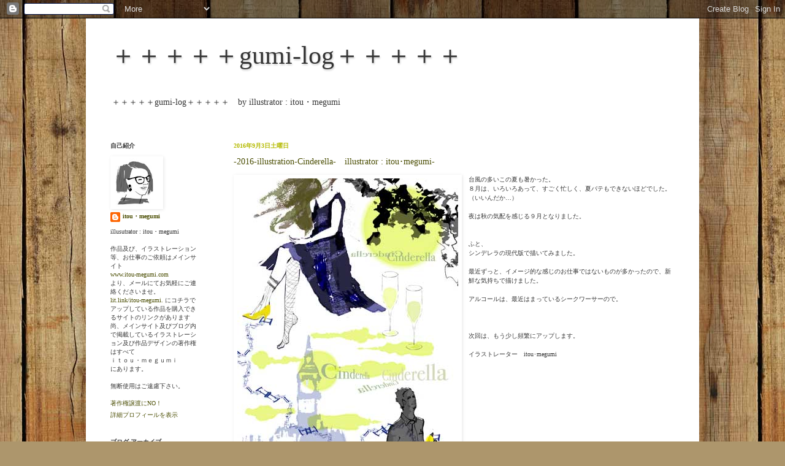

--- FILE ---
content_type: text/html; charset=utf-8
request_url: https://www.google.com/recaptcha/api2/aframe
body_size: 270
content:
<!DOCTYPE HTML><html><head><meta http-equiv="content-type" content="text/html; charset=UTF-8"></head><body><script nonce="xTYBNmDUKE4pVReMM-YXmA">/** Anti-fraud and anti-abuse applications only. See google.com/recaptcha */ try{var clients={'sodar':'https://pagead2.googlesyndication.com/pagead/sodar?'};window.addEventListener("message",function(a){try{if(a.source===window.parent){var b=JSON.parse(a.data);var c=clients[b['id']];if(c){var d=document.createElement('img');d.src=c+b['params']+'&rc='+(localStorage.getItem("rc::a")?sessionStorage.getItem("rc::b"):"");window.document.body.appendChild(d);sessionStorage.setItem("rc::e",parseInt(sessionStorage.getItem("rc::e")||0)+1);localStorage.setItem("rc::h",'1769739756688');}}}catch(b){}});window.parent.postMessage("_grecaptcha_ready", "*");}catch(b){}</script></body></html>